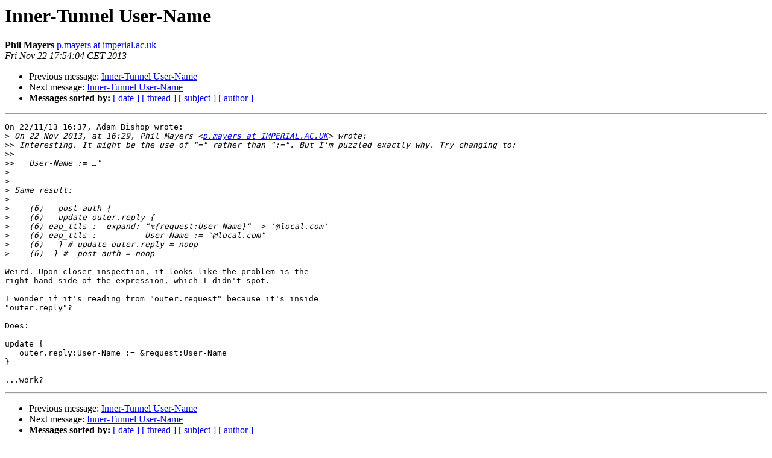

--- FILE ---
content_type: text/html
request_url: https://lists.freeradius.org/pipermail/freeradius-users/2013-November/069276.html
body_size: 1366
content:
<!DOCTYPE HTML PUBLIC "-//W3C//DTD HTML 4.01 Transitional//EN">
<HTML>
 <HEAD>
   <TITLE> Inner-Tunnel User-Name
   </TITLE>
   <LINK REL="Index" HREF="index.html" >
   <LINK REL="made" HREF="mailto:freeradius-users%40lists.freeradius.org?Subject=Re%3A%20Inner-Tunnel%20User-Name&In-Reply-To=%3C528F8C2C.2060103%40imperial.ac.uk%3E">
   <META NAME="robots" CONTENT="index,nofollow">
   <style type="text/css">
       pre {
           white-space: pre-wrap;       /* css-2.1, curent FF, Opera, Safari */
           }
   </style>
   <META http-equiv="Content-Type" content="text/html; charset=us-ascii">
   <LINK REL="Previous"  HREF="069275.html">
   <LINK REL="Next"  HREF="069278.html">
 </HEAD>
 <BODY BGCOLOR="#ffffff">
   <H1>Inner-Tunnel User-Name</H1>
    <B>Phil Mayers</B> 
    <A HREF="mailto:freeradius-users%40lists.freeradius.org?Subject=Re%3A%20Inner-Tunnel%20User-Name&In-Reply-To=%3C528F8C2C.2060103%40imperial.ac.uk%3E"
       TITLE="Inner-Tunnel User-Name">p.mayers at imperial.ac.uk
       </A><BR>
    <I>Fri Nov 22 17:54:04 CET 2013</I>
    <P><UL>
        <LI>Previous message: <A HREF="069275.html">Inner-Tunnel User-Name
</A></li>
        <LI>Next message: <A HREF="069278.html">Inner-Tunnel User-Name
</A></li>
         <LI> <B>Messages sorted by:</B> 
              <a href="date.html#69276">[ date ]</a>
              <a href="thread.html#69276">[ thread ]</a>
              <a href="subject.html#69276">[ subject ]</a>
              <a href="author.html#69276">[ author ]</a>
         </LI>
       </UL>
    <HR>  
<!--beginarticle-->
<PRE>On 22/11/13 16:37, Adam Bishop wrote:
&gt;<i> On 22 Nov 2013, at 16:29, Phil Mayers &lt;<A HREF="http://lists.freeradius.org/mailman/listinfo/freeradius-users">p.mayers at IMPERIAL.AC.UK</A>&gt; wrote:
</I>&gt;&gt;<i> Interesting. It might be the use of &quot;=&quot; rather than &quot;:=&quot;. But I'm puzzled exactly why. Try changing to:
</I>&gt;&gt;<i>
</I>&gt;&gt;<i>   User-Name := &#8230;&quot;
</I>&gt;<i>
</I>&gt;<i>
</I>&gt;<i> Same result:
</I>&gt;<i>
</I>&gt;<i>    (6)   post-auth {
</I>&gt;<i>    (6)   update outer.reply {
</I>&gt;<i>    (6) eap_ttls :  expand: &quot;%{request:User-Name}&quot; -&gt; '@local.com'
</I>&gt;<i>    (6) eap_ttls :          User-Name := &quot;@local.com&quot;
</I>&gt;<i>    (6)   } # update outer.reply = noop
</I>&gt;<i>    (6)  } #  post-auth = noop
</I>
Weird. Upon closer inspection, it looks like the problem is the 
right-hand side of the expression, which I didn't spot.

I wonder if it's reading from &quot;outer.request&quot; because it's inside 
&quot;outer.reply&quot;?

Does:

update {
   outer.reply:User-Name := &amp;request:User-Name
}

...work?
</PRE>











<!--endarticle-->
    <HR>
    <P><UL>
        <!--threads-->
	<LI>Previous message: <A HREF="069275.html">Inner-Tunnel User-Name
</A></li>
	<LI>Next message: <A HREF="069278.html">Inner-Tunnel User-Name
</A></li>
         <LI> <B>Messages sorted by:</B> 
              <a href="date.html#69276">[ date ]</a>
              <a href="thread.html#69276">[ thread ]</a>
              <a href="subject.html#69276">[ subject ]</a>
              <a href="author.html#69276">[ author ]</a>
         </LI>
       </UL>

<hr>
<a href="http://lists.freeradius.org/mailman/listinfo/freeradius-users">More information about the Freeradius-Users
mailing list</a><br>
</body></html>
